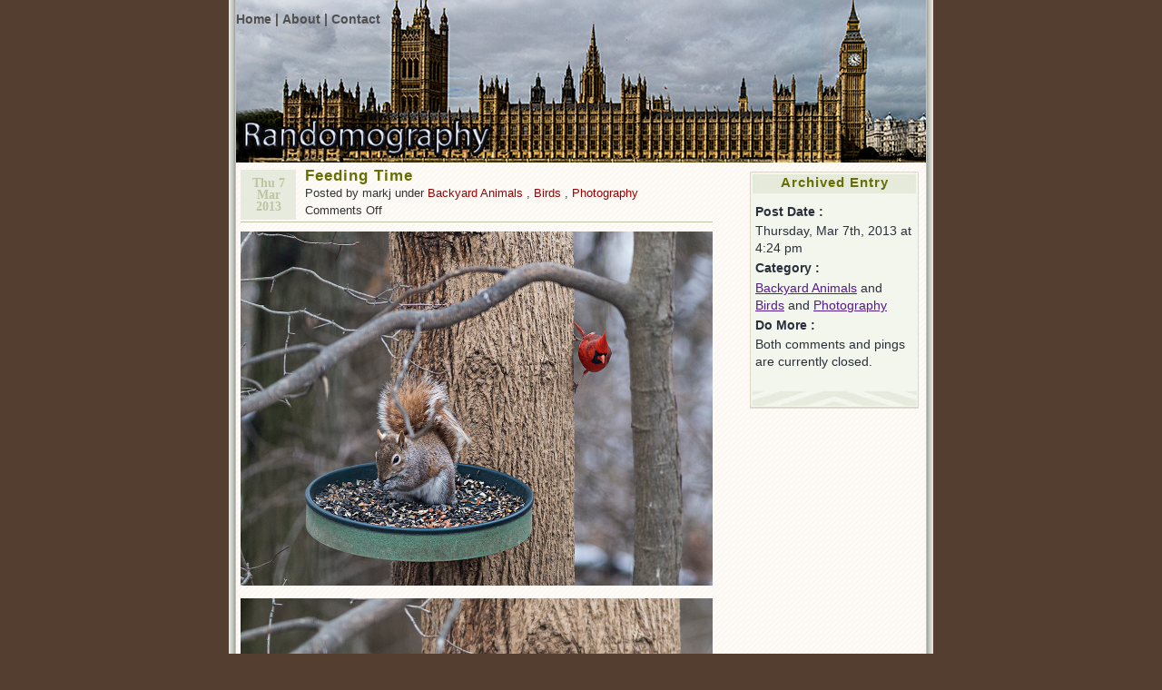

--- FILE ---
content_type: text/html; charset=UTF-8
request_url: https://randomography.com/?p=1625
body_size: 2951
content:
<!DOCTYPE html PUBLIC "-//W3C//DTD XHTML 1.0 Transitional//EN" "http://www.w3.org/TR/xhtml1/DTD/xhtml1-transitional.dtd">
<html xmlns="http://www.w3.org/1999/xhtml">
<head profile="http://gmpg.org/xfn/11">
	<meta http-equiv="Content-Type" content="text/html; charset=UTF-8" />
	<title> &raquo; Feeding Time</title>
	<meta name="generator" content="WordPress 6.9" /> <!-- leave this for stats please -->
	<style type="text/css" media="screen">
		@import url( https://randomography.com/wp-content/themes/connections/style.css );
	</style>
	<link rel="alternate" type="application/rss+xml" title="RSS 2.0" href="https://randomography.com/?feed=rss2" />
	<link rel="alternate" type="application/atom+xml" title="Atom 0.3" href="https://randomography.com/?feed=atom" />
	<link rel="pingback" href="https://randomography.com/xmlrpc.php" />
    	<link rel='archives' title='March 2014' href='https://randomography.com/?m=201403' />
	<link rel='archives' title='August 2013' href='https://randomography.com/?m=201308' />
	<link rel='archives' title='July 2013' href='https://randomography.com/?m=201307' />
	<link rel='archives' title='May 2013' href='https://randomography.com/?m=201305' />
	<link rel='archives' title='April 2013' href='https://randomography.com/?m=201304' />
	<link rel='archives' title='March 2013' href='https://randomography.com/?m=201303' />
	<link rel='archives' title='February 2013' href='https://randomography.com/?m=201302' />
	<link rel='archives' title='January 2013' href='https://randomography.com/?m=201301' />
	<link rel='archives' title='December 2012' href='https://randomography.com/?m=201212' />
	<link rel='archives' title='November 2012' href='https://randomography.com/?m=201211' />
	<link rel='archives' title='October 2012' href='https://randomography.com/?m=201210' />
	<link rel='archives' title='September 2012' href='https://randomography.com/?m=201209' />
	<link rel='archives' title='August 2012' href='https://randomography.com/?m=201208' />
	<link rel='archives' title='July 2012' href='https://randomography.com/?m=201207' />
	<link rel='archives' title='June 2012' href='https://randomography.com/?m=201206' />
	<link rel='archives' title='May 2012' href='https://randomography.com/?m=201205' />
	<link rel='archives' title='April 2012' href='https://randomography.com/?m=201204' />
	<link rel='archives' title='March 2012' href='https://randomography.com/?m=201203' />
	<link rel='archives' title='February 2012' href='https://randomography.com/?m=201202' />
	<link rel='archives' title='January 2012' href='https://randomography.com/?m=201201' />
	<link rel='archives' title='December 2011' href='https://randomography.com/?m=201112' />
	<link rel='archives' title='November 2011' href='https://randomography.com/?m=201111' />
	<link rel='archives' title='October 2011' href='https://randomography.com/?m=201110' />
	<link rel='archives' title='September 2011' href='https://randomography.com/?m=201109' />
	<link rel='archives' title='August 2011' href='https://randomography.com/?m=201108' />
	<link rel='archives' title='July 2011' href='https://randomography.com/?m=201107' />
	<link rel='archives' title='June 2011' href='https://randomography.com/?m=201106' />
	<link rel='archives' title='May 2011' href='https://randomography.com/?m=201105' />
	<link rel='archives' title='April 2011' href='https://randomography.com/?m=201104' />
	<link rel='archives' title='March 2011' href='https://randomography.com/?m=201103' />
	<link rel='archives' title='February 2011' href='https://randomography.com/?m=201102' />
	<link rel='archives' title='January 2011' href='https://randomography.com/?m=201101' />
	<link rel='archives' title='December 2010' href='https://randomography.com/?m=201012' />
	<link rel='archives' title='November 2010' href='https://randomography.com/?m=201011' />
	<link rel='archives' title='October 2010' href='https://randomography.com/?m=201010' />
	<link rel='archives' title='September 2010' href='https://randomography.com/?m=201009' />
	<link rel='archives' title='August 2010' href='https://randomography.com/?m=201008' />
	<link rel='archives' title='July 2010' href='https://randomography.com/?m=201007' />
	<link rel='archives' title='June 2010' href='https://randomography.com/?m=201006' />
	<link rel='archives' title='May 2010' href='https://randomography.com/?m=201005' />
	<link rel='archives' title='April 2010' href='https://randomography.com/?m=201004' />
	<link rel='archives' title='March 2010' href='https://randomography.com/?m=201003' />
	<link rel='archives' title='February 2010' href='https://randomography.com/?m=201002' />
	<link rel='archives' title='January 2010' href='https://randomography.com/?m=201001' />
	<link rel='archives' title='December 2009' href='https://randomography.com/?m=200912' />
	<link rel='archives' title='November 2009' href='https://randomography.com/?m=200911' />
	<link rel='archives' title='October 2009' href='https://randomography.com/?m=200910' />
	<link rel='archives' title='September 2009' href='https://randomography.com/?m=200909' />
	<link rel='archives' title='August 2009' href='https://randomography.com/?m=200908' />
	<link rel='archives' title='July 2009' href='https://randomography.com/?m=200907' />
	<link rel='archives' title='June 2009' href='https://randomography.com/?m=200906' />
	<link rel='archives' title='May 2009' href='https://randomography.com/?m=200905' />
	<link rel='archives' title='April 2009' href='https://randomography.com/?m=200904' />
	<link rel='archives' title='March 2009' href='https://randomography.com/?m=200903' />
	<link rel='archives' title='February 2009' href='https://randomography.com/?m=200902' />
	<link rel='archives' title='January 2009' href='https://randomography.com/?m=200901' />
	<link rel='archives' title='December 2008' href='https://randomography.com/?m=200812' />
	<link rel='archives' title='November 2008' href='https://randomography.com/?m=200811' />
	<link rel='archives' title='October 2008' href='https://randomography.com/?m=200810' />
	<link rel='archives' title='September 2008' href='https://randomography.com/?m=200809' />
	<link rel='archives' title='August 2008' href='https://randomography.com/?m=200808' />
	<link rel='archives' title='July 2008' href='https://randomography.com/?m=200807' />
	<link rel='archives' title='June 2008' href='https://randomography.com/?m=200806' />
	<link rel='archives' title='May 2008' href='https://randomography.com/?m=200805' />
	<link rel='archives' title='April 2008' href='https://randomography.com/?m=200804' />
	<link rel='archives' title='March 2008' href='https://randomography.com/?m=200803' />
	<link rel='archives' title='February 2008' href='https://randomography.com/?m=200802' />
	<link rel='archives' title='January 2008' href='https://randomography.com/?m=200801' />
	<link rel='archives' title='December 2007' href='https://randomography.com/?m=200712' />
	<link rel='archives' title='November 2007' href='https://randomography.com/?m=200711' />
	<link rel='archives' title='October 2007' href='https://randomography.com/?m=200710' />
	<link rel='archives' title='September 2007' href='https://randomography.com/?m=200709' />
	<link rel='archives' title='August 2007' href='https://randomography.com/?m=200708' />
	<link rel='archives' title='July 2007' href='https://randomography.com/?m=200707' />
	<link rel='archives' title='June 2007' href='https://randomography.com/?m=200706' />
	<link rel='archives' title='May 2007' href='https://randomography.com/?m=200705' />
	<link rel='archives' title='April 2007' href='https://randomography.com/?m=200704' />
	<link rel='archives' title='March 2007' href='https://randomography.com/?m=200703' />
	<link rel='archives' title='February 2007' href='https://randomography.com/?m=200702' />
	<link rel='archives' title='January 2007' href='https://randomography.com/?m=200701' />
	<link rel='archives' title='December 2006' href='https://randomography.com/?m=200612' />
	<link rel='archives' title='November 2006' href='https://randomography.com/?m=200611' />
	<link rel='archives' title='October 2006' href='https://randomography.com/?m=200610' />
	<link rel='archives' title='September 2006' href='https://randomography.com/?m=200609' />
	<link rel='archives' title='August 2006' href='https://randomography.com/?m=200608' />
	<link rel='archives' title='July 2006' href='https://randomography.com/?m=200607' />
	<link rel='archives' title='June 2006' href='https://randomography.com/?m=200606' />
	<link rel='archives' title='May 2006' href='https://randomography.com/?m=200605' />
	<link rel='archives' title='April 2006' href='https://randomography.com/?m=200604' />
	<link rel='archives' title='March 2006' href='https://randomography.com/?m=200603' />
	<meta name='robots' content='max-image-preview:large' />
<link rel="alternate" title="oEmbed (JSON)" type="application/json+oembed" href="https://randomography.com/index.php?rest_route=%2Foembed%2F1.0%2Fembed&#038;url=https%3A%2F%2Frandomography.com%2F%3Fp%3D1625" />
<link rel="alternate" title="oEmbed (XML)" type="text/xml+oembed" href="https://randomography.com/index.php?rest_route=%2Foembed%2F1.0%2Fembed&#038;url=https%3A%2F%2Frandomography.com%2F%3Fp%3D1625&#038;format=xml" />
<style id='wp-img-auto-sizes-contain-inline-css' type='text/css'>
img:is([sizes=auto i],[sizes^="auto," i]){contain-intrinsic-size:3000px 1500px}
/*# sourceURL=wp-img-auto-sizes-contain-inline-css */
</style>
<style id='wp-emoji-styles-inline-css' type='text/css'>

	img.wp-smiley, img.emoji {
		display: inline !important;
		border: none !important;
		box-shadow: none !important;
		height: 1em !important;
		width: 1em !important;
		margin: 0 0.07em !important;
		vertical-align: -0.1em !important;
		background: none !important;
		padding: 0 !important;
	}
/*# sourceURL=wp-emoji-styles-inline-css */
</style>
<style id='wp-block-library-inline-css' type='text/css'>
:root{--wp-block-synced-color:#7a00df;--wp-block-synced-color--rgb:122,0,223;--wp-bound-block-color:var(--wp-block-synced-color);--wp-editor-canvas-background:#ddd;--wp-admin-theme-color:#007cba;--wp-admin-theme-color--rgb:0,124,186;--wp-admin-theme-color-darker-10:#006ba1;--wp-admin-theme-color-darker-10--rgb:0,107,160.5;--wp-admin-theme-color-darker-20:#005a87;--wp-admin-theme-color-darker-20--rgb:0,90,135;--wp-admin-border-width-focus:2px}@media (min-resolution:192dpi){:root{--wp-admin-border-width-focus:1.5px}}.wp-element-button{cursor:pointer}:root .has-very-light-gray-background-color{background-color:#eee}:root .has-very-dark-gray-background-color{background-color:#313131}:root .has-very-light-gray-color{color:#eee}:root .has-very-dark-gray-color{color:#313131}:root .has-vivid-green-cyan-to-vivid-cyan-blue-gradient-background{background:linear-gradient(135deg,#00d084,#0693e3)}:root .has-purple-crush-gradient-background{background:linear-gradient(135deg,#34e2e4,#4721fb 50%,#ab1dfe)}:root .has-hazy-dawn-gradient-background{background:linear-gradient(135deg,#faaca8,#dad0ec)}:root .has-subdued-olive-gradient-background{background:linear-gradient(135deg,#fafae1,#67a671)}:root .has-atomic-cream-gradient-background{background:linear-gradient(135deg,#fdd79a,#004a59)}:root .has-nightshade-gradient-background{background:linear-gradient(135deg,#330968,#31cdcf)}:root .has-midnight-gradient-background{background:linear-gradient(135deg,#020381,#2874fc)}:root{--wp--preset--font-size--normal:16px;--wp--preset--font-size--huge:42px}.has-regular-font-size{font-size:1em}.has-larger-font-size{font-size:2.625em}.has-normal-font-size{font-size:var(--wp--preset--font-size--normal)}.has-huge-font-size{font-size:var(--wp--preset--font-size--huge)}.has-text-align-center{text-align:center}.has-text-align-left{text-align:left}.has-text-align-right{text-align:right}.has-fit-text{white-space:nowrap!important}#end-resizable-editor-section{display:none}.aligncenter{clear:both}.items-justified-left{justify-content:flex-start}.items-justified-center{justify-content:center}.items-justified-right{justify-content:flex-end}.items-justified-space-between{justify-content:space-between}.screen-reader-text{border:0;clip-path:inset(50%);height:1px;margin:-1px;overflow:hidden;padding:0;position:absolute;width:1px;word-wrap:normal!important}.screen-reader-text:focus{background-color:#ddd;clip-path:none;color:#444;display:block;font-size:1em;height:auto;left:5px;line-height:normal;padding:15px 23px 14px;text-decoration:none;top:5px;width:auto;z-index:100000}html :where(.has-border-color){border-style:solid}html :where([style*=border-top-color]){border-top-style:solid}html :where([style*=border-right-color]){border-right-style:solid}html :where([style*=border-bottom-color]){border-bottom-style:solid}html :where([style*=border-left-color]){border-left-style:solid}html :where([style*=border-width]){border-style:solid}html :where([style*=border-top-width]){border-top-style:solid}html :where([style*=border-right-width]){border-right-style:solid}html :where([style*=border-bottom-width]){border-bottom-style:solid}html :where([style*=border-left-width]){border-left-style:solid}html :where(img[class*=wp-image-]){height:auto;max-width:100%}:where(figure){margin:0 0 1em}html :where(.is-position-sticky){--wp-admin--admin-bar--position-offset:var(--wp-admin--admin-bar--height,0px)}@media screen and (max-width:600px){html :where(.is-position-sticky){--wp-admin--admin-bar--position-offset:0px}}

/*# sourceURL=wp-block-library-inline-css */
</style>
<style id='classic-theme-styles-inline-css' type='text/css'>
/*! This file is auto-generated */
.wp-block-button__link{color:#fff;background-color:#32373c;border-radius:9999px;box-shadow:none;text-decoration:none;padding:calc(.667em + 2px) calc(1.333em + 2px);font-size:1.125em}.wp-block-file__button{background:#32373c;color:#fff;text-decoration:none}
/*# sourceURL=/wp-includes/css/classic-themes.min.css */
</style>
<link rel="https://api.w.org/" href="https://randomography.com/index.php?rest_route=/" /><link rel="alternate" title="JSON" type="application/json" href="https://randomography.com/index.php?rest_route=/wp/v2/posts/1625" /><link rel="EditURI" type="application/rsd+xml" title="RSD" href="https://randomography.com/xmlrpc.php?rsd" />
<meta name="generator" content="WordPress 6.9" />
<link rel="canonical" href="https://randomography.com/?p=1625" />
<link rel='shortlink' href='https://randomography.com/?p=1625' />
</head>
<body>
<div id="rap">
	<div id="header">
	<ul id="topnav">
		<li><a href="https://randomography.com" id="navHome" title="Posted Recently" accesskey="h">Home |</a></li>
		<li><a href="https://randomography.com/?page_id=2" id="navAbout" title="About the Author" accesskey="a">About |</a></li>
		<li><a href="mailto:&#109;&#97;&#114;&#107;&#106;&#64;&#114;&#97;&#110;&#100;&#111;&#109;&#111;&#103;&#114;&#97;&#112;&#104;&#121;&#46;&#99;&#111;&#109;" id="navContact" title="Contact the Author" accesskey="c">Contact</a></li>
	</ul>
	<h1><a href="https://randomography.com" title=""></a></h1>		

	
</div>
	
	<div id="main">
	<div id="content">
						<div class="post">
				<p class="post-date">Thu 7 Mar 2013</p>
<div class="post-info"><h2 class="post-title"><a href="https://randomography.com/?p=1625" rel="bookmark" title="Permanent Link: Feeding Time">Feeding Time</a></h2>
Posted by markj under <a href="https://randomography.com/?cat=18" rel="category">Backyard Animals</a> , <a href="https://randomography.com/?cat=25" rel="category">Birds</a> , <a href="https://randomography.com/?cat=17" rel="category">Photography</a><br/><span>Comments Off<span class="screen-reader-text"> on Feeding Time</span></span>&nbsp;</div>
<div class="post-content">
	<p><a title="Nom nom nom" href="https://bimmermail.com/critters/squirrel05.jpg" rel="thumbnail"><img fetchpriority="high" decoding="async" title="Nom nom nom" src="https://bimmermail.com/critters/squirrel05.jpg" alt="Nom nom nom" width="532" height="390" /></a> </p>
<p><a title="Nom nom nom" href="https://bimmermail.com/critters/squirrel06.jpg" rel="thumbnail"><img decoding="async" title="Nom nom nom" src="https://bimmermail.com/critters/squirrel06.jpg" alt="Nom nom nom" width="532" height="390" /></a> </p>
	<div class="post-info">
													
	</div>
	<div class="post-footer">&nbsp;</div>
</div>				
<!-- You can start editing here. -->


  		<!-- If comments are closed. -->
		<p class="nocomments">Comments are closed.</p>
		
	

			</div>
					<p align="center"></p>		
	</div>
	<div id="sidebar">
		<h2>Archived Entry</h2>
	<ul>
	<li><strong>Post Date :</strong></li>
	<li>Thursday, Mar 7th, 2013 at 4:24 pm</li>
	<li><strong>Category :</strong></li>
	<li><a href="https://randomography.com/?cat=18" rel="category">Backyard Animals</a> and <a href="https://randomography.com/?cat=25" rel="category">Birds</a> and <a href="https://randomography.com/?cat=17" rel="category">Photography</a></li>
	<li><strong>Do More :</strong></li>
	<li>							Both comments and pings are currently closed.			
						
						</li>
	</ul>
		
	</div>
<p id="footer">Design Downloaded from <a href="https://www.vanillamist.com" title="Vanilla Mist">www.vanillamist.com</a></p>



<ul id="sitemeter">

<!-- Site Meter XHTML Strict 1.0 -->
<script type="text/javascript" src="https://s25.sitemeter.com/js/counter.js?site=s25randomog">
</script>
<!-- Copyright (c)2006 Site Meter --></ul></div>
</div>
</body>
</html>